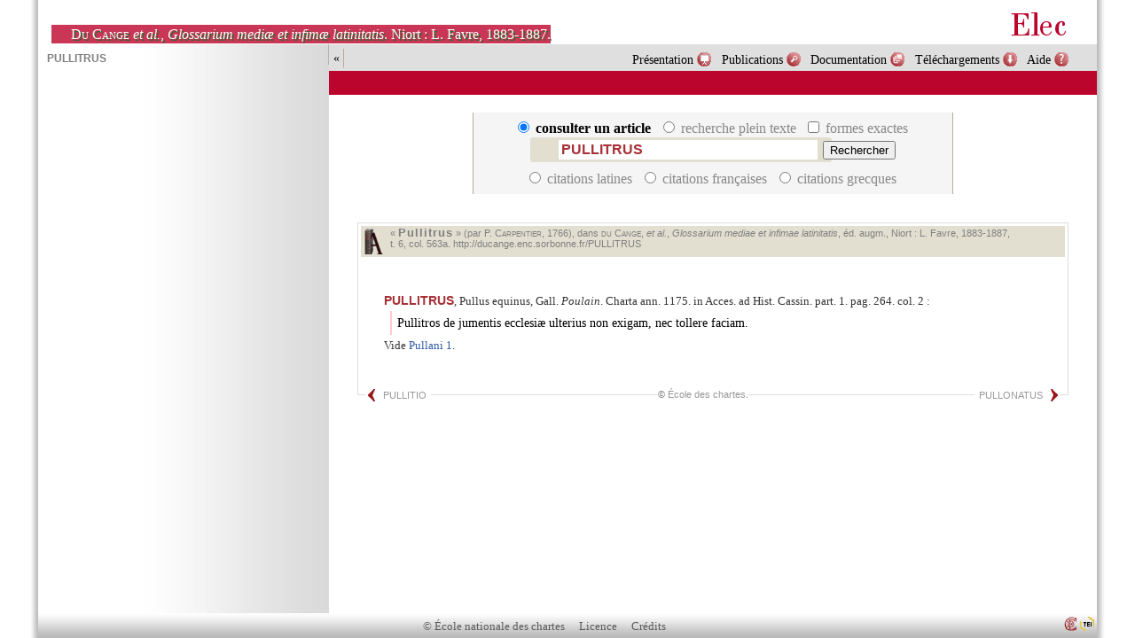

--- FILE ---
content_type: text/html
request_url: http://ducange.enc.sorbonne.fr/PULLITRUS
body_size: 2531
content:
<script>
  (function(i,s,o,g,r,a,m){i['GoogleAnalyticsObject']=r;i[r]=i[r]||function(){
  (i[r].q=i[r].q||[]).push(arguments)},i[r].l=1*new Date();a=s.createElement(o),
  m=s.getElementsByTagName(o)[0];a.async=1;a.src=g;m.parentNode.insertBefore(a,m)
  })(window,document,'script','//www.google-analytics.com/analytics.js','ga');
  ga('create', 'UA-65408676-1', 'auto');
  ga('send', 'pageview');
</script>

<!DOCTYPE html>
<html>
  <head>
    <meta charset="utf-8">
    <link rel="stylesheet" type="text/css" media="screen" href="http://quicherat.enc.sorbonne.fr/diple/theme/enc/enc.css"/>
    <link rel="stylesheet" type="text/css" href="ducange.css"/>
    <script src="lib/Cookie.js" type="text/javascript">//</script>
    <script type="text/javascript">function affoupas(obj){if(document.getElementById(obj).style.display=='none'){document.getElementById(obj).style.display='block';}else{document.getElementById(obj).style.display='none';}}</script>
<title>PULLITRUS, Glossarium mediae et infimae latinitatis, Du Cange et al.</title>  </head>
  <body class="ducange">
	<script type="text/javascript">window.document.body.className+=' '+Cookie.get('noImage'); </script>
    <div id="container">
      <iframe name="side" id="side" src="suggest.php?q=PULLITRUS" height="100%" width="328" frameborder="0" scrolling="auto"> </iframe>
        <div id="header">
          <a href="http://elec.enc.sorbonne.fr/"><span id="logo"></span></a>
          <address>
            <a href="?clear=1"><span class="author">Du Cange</span> <i>et al.</i>, <i>Glossarium mediæ et infimæ latinitatis</i>. Niort : L. Favre, 1883-1887.</a>
          </address>
        </div>
        <div id="toolbar">
          <a class="but" href="#" id="imageCache" title="Cacher le panneau"
style="float:left;"
onclick="window.document.body.className=window.document.body.className.replace(/ *noImage/gi, ' ')+' noImage'; Cookie.set('noImage', ' noImage'); return false;">«</a>
          <a class="but" href="#" id="imageMontre" title="Montrer le panneau"
style="float:left;"
onclick="window.document.body.className=window.document.body.className.replace(/ *noImage/gi, ' '); Cookie.del('noImage');  return false;
    ">»</a>
          <ul>
            <li><a class="aide" href="doc/aide">Aide</a></li>
            <li><a class="telecharger" href="doc/sources">Téléchargements</a></li>
            <li><a class="doc" href="doc/schema">Documentation</a></li>
            <li><a class="biblio" href="doc/biblio">Publications</a></li>
            <li><a class="presentation" href="doc/dia/">Présentation</a></li>
          </ul>
        </div>
        <div id="ariane">&#xA0;
                  </div>
        <div  class="" id="article">

<form class="q" action="." autocomplete="off"
  onsubmit="
var field;
for (var i=0; i &lt; this.f.length; i++) if (this.f[i].checked) field=this.f[i].value;
if(!field) {
  var q=this.q.value.replace(/^\s+/, '').replace(/\s+$/, '');
  window.location.href=q;
  return false;
}
"
>
  <div class="border">
	<label>
	  <input checked="checked" name="f" value="" class="radio" type="radio"/> consulter un article
	</label>
	<label>
	  <input name="f" id="fulltext" value="text" class="radio" type="radio"/> recherche plein texte
	</label>
    <label>
      <input name="exact" type="checkbox"> formes exactes
    </label>
    <div class="middle">
      <input id="q" class="input" onkeyup="return qKey(this)" autocomplete="off" accesskey="q" name="q" size="40"  value="PULLITRUS"/>
      <input type="submit" class="submit" value="Rechercher"/>
    </div>
<label>
        <input name="f" value="lat" class="radio" type="radio"/>
        citations latines </label>

      <label>
        <input name="f" value="fro" class="radio" type="radio"/>
        citations françaises </label>

      <label>
        <input name="f" value="grc" class="radio" type="radio"/>
        citations grecques </label>

  </div>
</form>
<section xmlns="http://www.w3.org/1999/xhtml" class="entry" id="PULLITRUS">
  <div class="entry_bibl"><a xmlns="" xmlns:tei="http://www.tei-c.org/ns/1.0" name="563a" target="image" href="http://media.enc.sorbonne.fr/ducange/jpg/P/563a.jpg" class="cb" onclick="return colonne(this);" title="Voir l'image, tome 6, page 563, colonne a."><img src="img/image.png" alt="[]"/></a>« <b>Pullitrus</b> » (par P. <span class="author">Carpentier</span>, 1766), dans <span class="author">du Cange</span>, <i>et al.</i>, <i class="title">Glossarium mediae et infimae latinitatis</i>, éd. augm., Niort : L. Favre, 1883‑1887, t. 6, col. 563a. <a href="http://ducange.enc.sorbonne.fr/PULLITRUS" target="_top">http://ducange.enc.sorbonne.fr/PULLITRUS</a></div>
  <div class="text">
        <div class="dictScrap p1" id="PULLITRUS-1"><a href="PULLITRUS" class="form b">PULLITRUS</a>, Pullus equinus, Gall. <i class="foreign fro">Poulain</i>. Charta ann. 1175. in Acces. ad Hist.
          Cassin. part. 1. pag. 264. col. 2 : <blockquote class="quote lat">Pullitros de jumentis ecclesiæ ulterius non
            exigam, nec tollere faciam.</blockquote> Vide <a href="PULLANI1">Pullani 1</a>.</div>
      </div>
  <div class="rights">
    <a rel="prev" class="prev" href="PULLITIO">PULLITIO</a>
    <a rel="next" class="next" href="PULLONATUS">PULLONATUS</a>
    <span class="rights">© <a href="http://www.enc.sorbonne.fr/" target="_top">École des chartes</a>.</span>
  </div>
</section>      </div>
      <div id="footer">
        <a class="link" href="http://www.enc.sorbonne.fr/">© École nationale des chartes</a>
        <a class="link licence" href="licence">Licence</a>
        <a class="link credits" href="credits">Crédits</a>
        <a class="img" href="http://www.tei-c.org/release/doc/tei-p5-doc/fr/html/REF-ELEMENTS.html" target="blank" title="Sources en XML/TEI P5" ><img align="right" src="img/tei.png" align="top" alt="TEI" /></a>
        <a class="img" href="http://www.enc.sorbonne.fr" target="blank" title="Contributions de l’École de des chartes"><img align="right" src="img/enc.png" align="top" alt="ENC"  /></a>
      </div>
      <div id="bord_gauche"> </div>
      <div id="bord_droit"> </div>
    </div>
	<script src="ducange.js" type="text/javascript">//</script>
	<script src="lib/Form.js" type="text/javascript">//</script>
    <script src="lib/Tree.js" type="text/javascript">//</script>


	<script type="text/javascript">
Form.classChecked();

</script><!--0.0014708042144775ms -->  </body>
</html>


































































--- FILE ---
content_type: text/html
request_url: http://ducange.enc.sorbonne.fr/suggest.php?q=PULLITRUS
body_size: 201
content:
<!DOCTYPE html>
<html>
  <head>
    <meta charset="utf-8">
    <link rel="stylesheet" type="text/css" media="screen" href="ducange.css"/>
	<base target="_top"/>
  </head>
  <body class="suggest">
<a href="PULLITRUS" class="b">PULLITRUS</a>
  </body>
</html>


--- FILE ---
content_type: application/javascript
request_url: http://ducange.enc.sorbonne.fr/lib/Form.js
body_size: 1293
content:
/** encoding="UTF-8"
 * Singleton de méthodes statiques pour formulaires
 */
var Form = {
	/**
	 * Charge un formulaire avec les paramètres d'URI
	 * TODO, rendre plus intelligent, pour select, radio, etc
	 */
	load: function(form) {
		var param = location.search.substring(1).split("&");
		for (var i=0; i < param.length; i++) {
			var couple=param[0].split("=");
			if (form[couple[0]]) form[couple[0]].value= decodeURIComponent(couple[1].split('+').join(' '));
		}
	},

	/**
	 * Éviter qu'un formulaire renvoie trop de paramètres vide
	 */
	clean: function(form, ignore) {
		if (!form) return false;
		if (!form.elements) return true;
		ignore=" "+ignore+" ";
		for (var i=0; i < form.elements.length; i++) {
			var control=form.elements[i];
			if (!control) continue;
			// ne rien faire si dans la liste ignore
			if(control.name && ignore && ignore.indexOf(" "+control.name+" ") != -1) continue;
			// déselectionner les select (? ou valeur initiale ?)
			if(control.selectedIndex) continue;
			// bouton radio avec valeur vide
			if(control.checked && control.value) continue;
			if(control.value) continue;
			// control.disabled=true; // bug avec le bouton back
		}
		return false;
	},

	/**
	 * vider les champs d'un formulaire
	 * return true si échec pour laisser travailler le click par défaut
	 */
	reset: function (form, ignore) {
		if (!form) return true;
		if (!form.elements) return true;
		ignore = "   "+ignore+" ";
    var control;
		for (var i=0; i < form.elements.length; i++) {
			control=form.elements[i];
			// ne rien faire si dans la liste ignore
			if(ignore.indexOf(" "+control.name+" ") != -1) continue;
			// déselectionner les select (? ou valeur initiale ?)
			if(control.type.substring(0, 4) == "sele") { control.selectedIndex=-1; continue; }
			if (control.checked) { control.checked=null; continue; }
			if(control.type == "text" && control.value) { control.value=""; continue; }
			// TODO checkbox, radio
		}
		return false;
	},
	/**
	* Bascule entre présence absence d'une classe
	*/
	toggle : function (o, className, toggle) {
		if (!o) o=this;
		if(!o) return false;
		if(!className) className=o.toggle;
		if(!className) className="hi";
		pattern=new RegExp("\\s*"+ className,"gim");
		if (toggle) return o.className=(o.className.replace(pattern, "") + " "+className);
		if(toggle == false) return o.className=(o.className.replace(pattern, ""));
		if (!o.className || o.className.search(pattern) < 0 ) return o.className = (o.className + " "+className);
		else return o.className=(o.className.replace(pattern, ""));
	},

	/**
	 * Ajoute une classe aux boutons radio qui sont "checked"
	 */
	classChecked : function (o, className, attach) {
		if (!className) className="checked";
		var forms=new Array();
		if (o) forms=[o];
		else forms=document.forms;
		for (var j=forms.length - 1; j > -1 ; j--) {
			form=forms[j];
			for (var i=form.elements.length - 1; i > -1 ; i--) {
				var control=form.elements[i];
				if(control.type != "radio" && control.type.substring(0, 4) != "check" ) continue;
				Form.toggle(control, className, control.checked);
				if (control.parentNode != form) Form.toggle(control.parentNode, className, control.checked);
				if(o) continue;
				// pas génial ici, chaque click sur un bouton radio va exécuter cette même fonction qui boucle sur les radios
				var fn=function () {Form.classChecked(this.form, className);};
				if (control.addEventListener) control.addEventListener("click", fn, false);
				else if (control.attachEvent) control.attachEvent("onclick", fn);

			}
		}
	}
}


--- FILE ---
content_type: text/plain
request_url: https://www.google-analytics.com/j/collect?v=1&_v=j102&a=392060571&t=pageview&_s=1&dl=http%3A%2F%2Fducange.enc.sorbonne.fr%2FPULLITRUS&ul=en-us%40posix&dt=PULLITRUS%2C%20Glossarium%20mediae%20et%20infimae%20latinitatis%2C%20Du%20Cange%20et%20al.&sr=1280x720&vp=1280x720&_u=IEBAAEABAAAAACAAI~&jid=2088787271&gjid=1759013381&cid=452923897.1769076170&tid=UA-65408676-1&_gid=1076391902.1769076170&_r=1&_slc=1&z=1145596184
body_size: -287
content:
2,cG-57QTZXBFTT